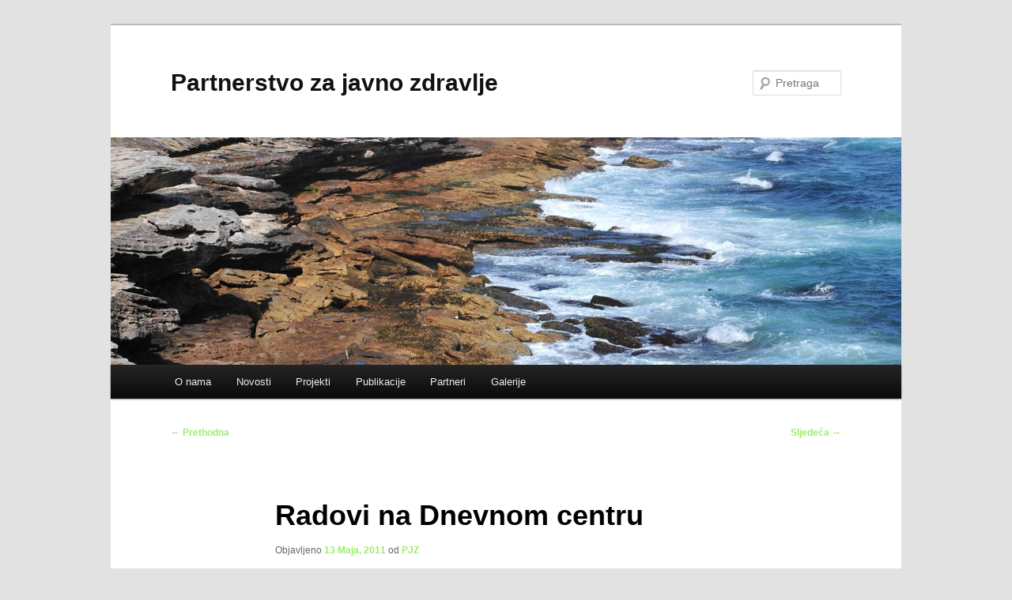

--- FILE ---
content_type: text/html; charset=UTF-8
request_url: https://pjz-pph.ba/2011/05/radovi-na-dnevnom-centru/
body_size: 7937
content:
<!DOCTYPE html>
<!--[if IE 6]>
<html id="ie6" lang="bs-BA">
<![endif]-->
<!--[if IE 7]>
<html id="ie7" lang="bs-BA">
<![endif]-->
<!--[if IE 8]>
<html id="ie8" lang="bs-BA">
<![endif]-->
<!--[if !(IE 6) & !(IE 7) & !(IE 8)]><!-->
<html lang="bs-BA">
<!--<![endif]-->
<head>
<meta charset="UTF-8" />
<meta name="viewport" content="width=device-width, initial-scale=1.0" />
<title>
Radovi na Dnevnom centru | Partnerstvo za javno zdravlje	</title>
<link rel="profile" href="https://gmpg.org/xfn/11" />
<link rel="stylesheet" type="text/css" media="all" href="https://pjz-pph.ba/wp-content/themes/twentyeleven/style.css?ver=20250415" />
<link rel="pingback" href="https://pjz-pph.ba/xmlrpc.php">
<!--[if lt IE 9]>
<script src="https://pjz-pph.ba/wp-content/themes/twentyeleven/js/html5.js?ver=3.7.0" type="text/javascript"></script>
<![endif]-->
<meta name='robots' content='max-image-preview:large' />
	<style>img:is([sizes="auto" i], [sizes^="auto," i]) { contain-intrinsic-size: 3000px 1500px }</style>
	<link rel="alternate" type="application/rss+xml" title="Partnerstvo za javno zdravlje &raquo; novosti" href="https://pjz-pph.ba/feed/" />
<link rel="alternate" type="application/rss+xml" title="Partnerstvo za javno zdravlje &raquo;  novosti o komentarima" href="https://pjz-pph.ba/comments/feed/" />
<link rel="alternate" type="application/rss+xml" title="Partnerstvo za javno zdravlje &raquo; Radovi na Dnevnom centru novosti o komentarima" href="https://pjz-pph.ba/2011/05/radovi-na-dnevnom-centru/feed/" />
<script type="text/javascript">
/* <![CDATA[ */
window._wpemojiSettings = {"baseUrl":"https:\/\/s.w.org\/images\/core\/emoji\/16.0.1\/72x72\/","ext":".png","svgUrl":"https:\/\/s.w.org\/images\/core\/emoji\/16.0.1\/svg\/","svgExt":".svg","source":{"concatemoji":"https:\/\/pjz-pph.ba\/wp-includes\/js\/wp-emoji-release.min.js?ver=6.8.3"}};
/*! This file is auto-generated */
!function(s,n){var o,i,e;function c(e){try{var t={supportTests:e,timestamp:(new Date).valueOf()};sessionStorage.setItem(o,JSON.stringify(t))}catch(e){}}function p(e,t,n){e.clearRect(0,0,e.canvas.width,e.canvas.height),e.fillText(t,0,0);var t=new Uint32Array(e.getImageData(0,0,e.canvas.width,e.canvas.height).data),a=(e.clearRect(0,0,e.canvas.width,e.canvas.height),e.fillText(n,0,0),new Uint32Array(e.getImageData(0,0,e.canvas.width,e.canvas.height).data));return t.every(function(e,t){return e===a[t]})}function u(e,t){e.clearRect(0,0,e.canvas.width,e.canvas.height),e.fillText(t,0,0);for(var n=e.getImageData(16,16,1,1),a=0;a<n.data.length;a++)if(0!==n.data[a])return!1;return!0}function f(e,t,n,a){switch(t){case"flag":return n(e,"\ud83c\udff3\ufe0f\u200d\u26a7\ufe0f","\ud83c\udff3\ufe0f\u200b\u26a7\ufe0f")?!1:!n(e,"\ud83c\udde8\ud83c\uddf6","\ud83c\udde8\u200b\ud83c\uddf6")&&!n(e,"\ud83c\udff4\udb40\udc67\udb40\udc62\udb40\udc65\udb40\udc6e\udb40\udc67\udb40\udc7f","\ud83c\udff4\u200b\udb40\udc67\u200b\udb40\udc62\u200b\udb40\udc65\u200b\udb40\udc6e\u200b\udb40\udc67\u200b\udb40\udc7f");case"emoji":return!a(e,"\ud83e\udedf")}return!1}function g(e,t,n,a){var r="undefined"!=typeof WorkerGlobalScope&&self instanceof WorkerGlobalScope?new OffscreenCanvas(300,150):s.createElement("canvas"),o=r.getContext("2d",{willReadFrequently:!0}),i=(o.textBaseline="top",o.font="600 32px Arial",{});return e.forEach(function(e){i[e]=t(o,e,n,a)}),i}function t(e){var t=s.createElement("script");t.src=e,t.defer=!0,s.head.appendChild(t)}"undefined"!=typeof Promise&&(o="wpEmojiSettingsSupports",i=["flag","emoji"],n.supports={everything:!0,everythingExceptFlag:!0},e=new Promise(function(e){s.addEventListener("DOMContentLoaded",e,{once:!0})}),new Promise(function(t){var n=function(){try{var e=JSON.parse(sessionStorage.getItem(o));if("object"==typeof e&&"number"==typeof e.timestamp&&(new Date).valueOf()<e.timestamp+604800&&"object"==typeof e.supportTests)return e.supportTests}catch(e){}return null}();if(!n){if("undefined"!=typeof Worker&&"undefined"!=typeof OffscreenCanvas&&"undefined"!=typeof URL&&URL.createObjectURL&&"undefined"!=typeof Blob)try{var e="postMessage("+g.toString()+"("+[JSON.stringify(i),f.toString(),p.toString(),u.toString()].join(",")+"));",a=new Blob([e],{type:"text/javascript"}),r=new Worker(URL.createObjectURL(a),{name:"wpTestEmojiSupports"});return void(r.onmessage=function(e){c(n=e.data),r.terminate(),t(n)})}catch(e){}c(n=g(i,f,p,u))}t(n)}).then(function(e){for(var t in e)n.supports[t]=e[t],n.supports.everything=n.supports.everything&&n.supports[t],"flag"!==t&&(n.supports.everythingExceptFlag=n.supports.everythingExceptFlag&&n.supports[t]);n.supports.everythingExceptFlag=n.supports.everythingExceptFlag&&!n.supports.flag,n.DOMReady=!1,n.readyCallback=function(){n.DOMReady=!0}}).then(function(){return e}).then(function(){var e;n.supports.everything||(n.readyCallback(),(e=n.source||{}).concatemoji?t(e.concatemoji):e.wpemoji&&e.twemoji&&(t(e.twemoji),t(e.wpemoji)))}))}((window,document),window._wpemojiSettings);
/* ]]> */
</script>
<style id='wp-emoji-styles-inline-css' type='text/css'>

	img.wp-smiley, img.emoji {
		display: inline !important;
		border: none !important;
		box-shadow: none !important;
		height: 1em !important;
		width: 1em !important;
		margin: 0 0.07em !important;
		vertical-align: -0.1em !important;
		background: none !important;
		padding: 0 !important;
	}
</style>
<link rel='stylesheet' id='wp-block-library-css' href='https://pjz-pph.ba/wp-includes/css/dist/block-library/style.min.css?ver=6.8.3' type='text/css' media='all' />
<style id='wp-block-library-theme-inline-css' type='text/css'>
.wp-block-audio :where(figcaption){color:#555;font-size:13px;text-align:center}.is-dark-theme .wp-block-audio :where(figcaption){color:#ffffffa6}.wp-block-audio{margin:0 0 1em}.wp-block-code{border:1px solid #ccc;border-radius:4px;font-family:Menlo,Consolas,monaco,monospace;padding:.8em 1em}.wp-block-embed :where(figcaption){color:#555;font-size:13px;text-align:center}.is-dark-theme .wp-block-embed :where(figcaption){color:#ffffffa6}.wp-block-embed{margin:0 0 1em}.blocks-gallery-caption{color:#555;font-size:13px;text-align:center}.is-dark-theme .blocks-gallery-caption{color:#ffffffa6}:root :where(.wp-block-image figcaption){color:#555;font-size:13px;text-align:center}.is-dark-theme :root :where(.wp-block-image figcaption){color:#ffffffa6}.wp-block-image{margin:0 0 1em}.wp-block-pullquote{border-bottom:4px solid;border-top:4px solid;color:currentColor;margin-bottom:1.75em}.wp-block-pullquote cite,.wp-block-pullquote footer,.wp-block-pullquote__citation{color:currentColor;font-size:.8125em;font-style:normal;text-transform:uppercase}.wp-block-quote{border-left:.25em solid;margin:0 0 1.75em;padding-left:1em}.wp-block-quote cite,.wp-block-quote footer{color:currentColor;font-size:.8125em;font-style:normal;position:relative}.wp-block-quote:where(.has-text-align-right){border-left:none;border-right:.25em solid;padding-left:0;padding-right:1em}.wp-block-quote:where(.has-text-align-center){border:none;padding-left:0}.wp-block-quote.is-large,.wp-block-quote.is-style-large,.wp-block-quote:where(.is-style-plain){border:none}.wp-block-search .wp-block-search__label{font-weight:700}.wp-block-search__button{border:1px solid #ccc;padding:.375em .625em}:where(.wp-block-group.has-background){padding:1.25em 2.375em}.wp-block-separator.has-css-opacity{opacity:.4}.wp-block-separator{border:none;border-bottom:2px solid;margin-left:auto;margin-right:auto}.wp-block-separator.has-alpha-channel-opacity{opacity:1}.wp-block-separator:not(.is-style-wide):not(.is-style-dots){width:100px}.wp-block-separator.has-background:not(.is-style-dots){border-bottom:none;height:1px}.wp-block-separator.has-background:not(.is-style-wide):not(.is-style-dots){height:2px}.wp-block-table{margin:0 0 1em}.wp-block-table td,.wp-block-table th{word-break:normal}.wp-block-table :where(figcaption){color:#555;font-size:13px;text-align:center}.is-dark-theme .wp-block-table :where(figcaption){color:#ffffffa6}.wp-block-video :where(figcaption){color:#555;font-size:13px;text-align:center}.is-dark-theme .wp-block-video :where(figcaption){color:#ffffffa6}.wp-block-video{margin:0 0 1em}:root :where(.wp-block-template-part.has-background){margin-bottom:0;margin-top:0;padding:1.25em 2.375em}
</style>
<style id='classic-theme-styles-inline-css' type='text/css'>
/*! This file is auto-generated */
.wp-block-button__link{color:#fff;background-color:#32373c;border-radius:9999px;box-shadow:none;text-decoration:none;padding:calc(.667em + 2px) calc(1.333em + 2px);font-size:1.125em}.wp-block-file__button{background:#32373c;color:#fff;text-decoration:none}
</style>
<style id='global-styles-inline-css' type='text/css'>
:root{--wp--preset--aspect-ratio--square: 1;--wp--preset--aspect-ratio--4-3: 4/3;--wp--preset--aspect-ratio--3-4: 3/4;--wp--preset--aspect-ratio--3-2: 3/2;--wp--preset--aspect-ratio--2-3: 2/3;--wp--preset--aspect-ratio--16-9: 16/9;--wp--preset--aspect-ratio--9-16: 9/16;--wp--preset--color--black: #000;--wp--preset--color--cyan-bluish-gray: #abb8c3;--wp--preset--color--white: #fff;--wp--preset--color--pale-pink: #f78da7;--wp--preset--color--vivid-red: #cf2e2e;--wp--preset--color--luminous-vivid-orange: #ff6900;--wp--preset--color--luminous-vivid-amber: #fcb900;--wp--preset--color--light-green-cyan: #7bdcb5;--wp--preset--color--vivid-green-cyan: #00d084;--wp--preset--color--pale-cyan-blue: #8ed1fc;--wp--preset--color--vivid-cyan-blue: #0693e3;--wp--preset--color--vivid-purple: #9b51e0;--wp--preset--color--blue: #1982d1;--wp--preset--color--dark-gray: #373737;--wp--preset--color--medium-gray: #666;--wp--preset--color--light-gray: #e2e2e2;--wp--preset--gradient--vivid-cyan-blue-to-vivid-purple: linear-gradient(135deg,rgba(6,147,227,1) 0%,rgb(155,81,224) 100%);--wp--preset--gradient--light-green-cyan-to-vivid-green-cyan: linear-gradient(135deg,rgb(122,220,180) 0%,rgb(0,208,130) 100%);--wp--preset--gradient--luminous-vivid-amber-to-luminous-vivid-orange: linear-gradient(135deg,rgba(252,185,0,1) 0%,rgba(255,105,0,1) 100%);--wp--preset--gradient--luminous-vivid-orange-to-vivid-red: linear-gradient(135deg,rgba(255,105,0,1) 0%,rgb(207,46,46) 100%);--wp--preset--gradient--very-light-gray-to-cyan-bluish-gray: linear-gradient(135deg,rgb(238,238,238) 0%,rgb(169,184,195) 100%);--wp--preset--gradient--cool-to-warm-spectrum: linear-gradient(135deg,rgb(74,234,220) 0%,rgb(151,120,209) 20%,rgb(207,42,186) 40%,rgb(238,44,130) 60%,rgb(251,105,98) 80%,rgb(254,248,76) 100%);--wp--preset--gradient--blush-light-purple: linear-gradient(135deg,rgb(255,206,236) 0%,rgb(152,150,240) 100%);--wp--preset--gradient--blush-bordeaux: linear-gradient(135deg,rgb(254,205,165) 0%,rgb(254,45,45) 50%,rgb(107,0,62) 100%);--wp--preset--gradient--luminous-dusk: linear-gradient(135deg,rgb(255,203,112) 0%,rgb(199,81,192) 50%,rgb(65,88,208) 100%);--wp--preset--gradient--pale-ocean: linear-gradient(135deg,rgb(255,245,203) 0%,rgb(182,227,212) 50%,rgb(51,167,181) 100%);--wp--preset--gradient--electric-grass: linear-gradient(135deg,rgb(202,248,128) 0%,rgb(113,206,126) 100%);--wp--preset--gradient--midnight: linear-gradient(135deg,rgb(2,3,129) 0%,rgb(40,116,252) 100%);--wp--preset--font-size--small: 13px;--wp--preset--font-size--medium: 20px;--wp--preset--font-size--large: 36px;--wp--preset--font-size--x-large: 42px;--wp--preset--spacing--20: 0.44rem;--wp--preset--spacing--30: 0.67rem;--wp--preset--spacing--40: 1rem;--wp--preset--spacing--50: 1.5rem;--wp--preset--spacing--60: 2.25rem;--wp--preset--spacing--70: 3.38rem;--wp--preset--spacing--80: 5.06rem;--wp--preset--shadow--natural: 6px 6px 9px rgba(0, 0, 0, 0.2);--wp--preset--shadow--deep: 12px 12px 50px rgba(0, 0, 0, 0.4);--wp--preset--shadow--sharp: 6px 6px 0px rgba(0, 0, 0, 0.2);--wp--preset--shadow--outlined: 6px 6px 0px -3px rgba(255, 255, 255, 1), 6px 6px rgba(0, 0, 0, 1);--wp--preset--shadow--crisp: 6px 6px 0px rgba(0, 0, 0, 1);}:where(.is-layout-flex){gap: 0.5em;}:where(.is-layout-grid){gap: 0.5em;}body .is-layout-flex{display: flex;}.is-layout-flex{flex-wrap: wrap;align-items: center;}.is-layout-flex > :is(*, div){margin: 0;}body .is-layout-grid{display: grid;}.is-layout-grid > :is(*, div){margin: 0;}:where(.wp-block-columns.is-layout-flex){gap: 2em;}:where(.wp-block-columns.is-layout-grid){gap: 2em;}:where(.wp-block-post-template.is-layout-flex){gap: 1.25em;}:where(.wp-block-post-template.is-layout-grid){gap: 1.25em;}.has-black-color{color: var(--wp--preset--color--black) !important;}.has-cyan-bluish-gray-color{color: var(--wp--preset--color--cyan-bluish-gray) !important;}.has-white-color{color: var(--wp--preset--color--white) !important;}.has-pale-pink-color{color: var(--wp--preset--color--pale-pink) !important;}.has-vivid-red-color{color: var(--wp--preset--color--vivid-red) !important;}.has-luminous-vivid-orange-color{color: var(--wp--preset--color--luminous-vivid-orange) !important;}.has-luminous-vivid-amber-color{color: var(--wp--preset--color--luminous-vivid-amber) !important;}.has-light-green-cyan-color{color: var(--wp--preset--color--light-green-cyan) !important;}.has-vivid-green-cyan-color{color: var(--wp--preset--color--vivid-green-cyan) !important;}.has-pale-cyan-blue-color{color: var(--wp--preset--color--pale-cyan-blue) !important;}.has-vivid-cyan-blue-color{color: var(--wp--preset--color--vivid-cyan-blue) !important;}.has-vivid-purple-color{color: var(--wp--preset--color--vivid-purple) !important;}.has-black-background-color{background-color: var(--wp--preset--color--black) !important;}.has-cyan-bluish-gray-background-color{background-color: var(--wp--preset--color--cyan-bluish-gray) !important;}.has-white-background-color{background-color: var(--wp--preset--color--white) !important;}.has-pale-pink-background-color{background-color: var(--wp--preset--color--pale-pink) !important;}.has-vivid-red-background-color{background-color: var(--wp--preset--color--vivid-red) !important;}.has-luminous-vivid-orange-background-color{background-color: var(--wp--preset--color--luminous-vivid-orange) !important;}.has-luminous-vivid-amber-background-color{background-color: var(--wp--preset--color--luminous-vivid-amber) !important;}.has-light-green-cyan-background-color{background-color: var(--wp--preset--color--light-green-cyan) !important;}.has-vivid-green-cyan-background-color{background-color: var(--wp--preset--color--vivid-green-cyan) !important;}.has-pale-cyan-blue-background-color{background-color: var(--wp--preset--color--pale-cyan-blue) !important;}.has-vivid-cyan-blue-background-color{background-color: var(--wp--preset--color--vivid-cyan-blue) !important;}.has-vivid-purple-background-color{background-color: var(--wp--preset--color--vivid-purple) !important;}.has-black-border-color{border-color: var(--wp--preset--color--black) !important;}.has-cyan-bluish-gray-border-color{border-color: var(--wp--preset--color--cyan-bluish-gray) !important;}.has-white-border-color{border-color: var(--wp--preset--color--white) !important;}.has-pale-pink-border-color{border-color: var(--wp--preset--color--pale-pink) !important;}.has-vivid-red-border-color{border-color: var(--wp--preset--color--vivid-red) !important;}.has-luminous-vivid-orange-border-color{border-color: var(--wp--preset--color--luminous-vivid-orange) !important;}.has-luminous-vivid-amber-border-color{border-color: var(--wp--preset--color--luminous-vivid-amber) !important;}.has-light-green-cyan-border-color{border-color: var(--wp--preset--color--light-green-cyan) !important;}.has-vivid-green-cyan-border-color{border-color: var(--wp--preset--color--vivid-green-cyan) !important;}.has-pale-cyan-blue-border-color{border-color: var(--wp--preset--color--pale-cyan-blue) !important;}.has-vivid-cyan-blue-border-color{border-color: var(--wp--preset--color--vivid-cyan-blue) !important;}.has-vivid-purple-border-color{border-color: var(--wp--preset--color--vivid-purple) !important;}.has-vivid-cyan-blue-to-vivid-purple-gradient-background{background: var(--wp--preset--gradient--vivid-cyan-blue-to-vivid-purple) !important;}.has-light-green-cyan-to-vivid-green-cyan-gradient-background{background: var(--wp--preset--gradient--light-green-cyan-to-vivid-green-cyan) !important;}.has-luminous-vivid-amber-to-luminous-vivid-orange-gradient-background{background: var(--wp--preset--gradient--luminous-vivid-amber-to-luminous-vivid-orange) !important;}.has-luminous-vivid-orange-to-vivid-red-gradient-background{background: var(--wp--preset--gradient--luminous-vivid-orange-to-vivid-red) !important;}.has-very-light-gray-to-cyan-bluish-gray-gradient-background{background: var(--wp--preset--gradient--very-light-gray-to-cyan-bluish-gray) !important;}.has-cool-to-warm-spectrum-gradient-background{background: var(--wp--preset--gradient--cool-to-warm-spectrum) !important;}.has-blush-light-purple-gradient-background{background: var(--wp--preset--gradient--blush-light-purple) !important;}.has-blush-bordeaux-gradient-background{background: var(--wp--preset--gradient--blush-bordeaux) !important;}.has-luminous-dusk-gradient-background{background: var(--wp--preset--gradient--luminous-dusk) !important;}.has-pale-ocean-gradient-background{background: var(--wp--preset--gradient--pale-ocean) !important;}.has-electric-grass-gradient-background{background: var(--wp--preset--gradient--electric-grass) !important;}.has-midnight-gradient-background{background: var(--wp--preset--gradient--midnight) !important;}.has-small-font-size{font-size: var(--wp--preset--font-size--small) !important;}.has-medium-font-size{font-size: var(--wp--preset--font-size--medium) !important;}.has-large-font-size{font-size: var(--wp--preset--font-size--large) !important;}.has-x-large-font-size{font-size: var(--wp--preset--font-size--x-large) !important;}
:where(.wp-block-post-template.is-layout-flex){gap: 1.25em;}:where(.wp-block-post-template.is-layout-grid){gap: 1.25em;}
:where(.wp-block-columns.is-layout-flex){gap: 2em;}:where(.wp-block-columns.is-layout-grid){gap: 2em;}
:root :where(.wp-block-pullquote){font-size: 1.5em;line-height: 1.6;}
</style>
<link rel='stylesheet' id='twentyeleven-block-style-css' href='https://pjz-pph.ba/wp-content/themes/twentyeleven/blocks.css?ver=20240703' type='text/css' media='all' />
<link rel="https://api.w.org/" href="https://pjz-pph.ba/wp-json/" /><link rel="alternate" title="JSON" type="application/json" href="https://pjz-pph.ba/wp-json/wp/v2/posts/333" /><link rel="EditURI" type="application/rsd+xml" title="RSD" href="https://pjz-pph.ba/xmlrpc.php?rsd" />
<meta name="generator" content="WordPress 6.8.3" />
<link rel="canonical" href="https://pjz-pph.ba/2011/05/radovi-na-dnevnom-centru/" />
<link rel='shortlink' href='https://pjz-pph.ba/?p=333' />
<link rel="alternate" title="oEmbed (JSON)" type="application/json+oembed" href="https://pjz-pph.ba/wp-json/oembed/1.0/embed?url=https%3A%2F%2Fpjz-pph.ba%2F2011%2F05%2Fradovi-na-dnevnom-centru%2F" />
<link rel="alternate" title="oEmbed (XML)" type="text/xml+oembed" href="https://pjz-pph.ba/wp-json/oembed/1.0/embed?url=https%3A%2F%2Fpjz-pph.ba%2F2011%2F05%2Fradovi-na-dnevnom-centru%2F&#038;format=xml" />
	<style>
		/* Link color */
		a,
		#site-title a:focus,
		#site-title a:hover,
		#site-title a:active,
		.entry-title a:hover,
		.entry-title a:focus,
		.entry-title a:active,
		.widget_twentyeleven_ephemera .comments-link a:hover,
		section.recent-posts .other-recent-posts a[rel="bookmark"]:hover,
		section.recent-posts .other-recent-posts .comments-link a:hover,
		.format-image footer.entry-meta a:hover,
		#site-generator a:hover {
			color: #9cee69;
		}
		section.recent-posts .other-recent-posts .comments-link a:hover {
			border-color: #9cee69;
		}
		article.feature-image.small .entry-summary p a:hover,
		.entry-header .comments-link a:hover,
		.entry-header .comments-link a:focus,
		.entry-header .comments-link a:active,
		.feature-slider a.active {
			background-color: #9cee69;
		}
	</style>
	<meta name="generator" content="Elementor 3.32.5; features: additional_custom_breakpoints; settings: css_print_method-external, google_font-enabled, font_display-auto">
			<style>
				.e-con.e-parent:nth-of-type(n+4):not(.e-lazyloaded):not(.e-no-lazyload),
				.e-con.e-parent:nth-of-type(n+4):not(.e-lazyloaded):not(.e-no-lazyload) * {
					background-image: none !important;
				}
				@media screen and (max-height: 1024px) {
					.e-con.e-parent:nth-of-type(n+3):not(.e-lazyloaded):not(.e-no-lazyload),
					.e-con.e-parent:nth-of-type(n+3):not(.e-lazyloaded):not(.e-no-lazyload) * {
						background-image: none !important;
					}
				}
				@media screen and (max-height: 640px) {
					.e-con.e-parent:nth-of-type(n+2):not(.e-lazyloaded):not(.e-no-lazyload),
					.e-con.e-parent:nth-of-type(n+2):not(.e-lazyloaded):not(.e-no-lazyload) * {
						background-image: none !important;
					}
				}
			</style>
			</head>

<body class="wp-singular post-template-default single single-post postid-333 single-format-standard wp-embed-responsive wp-theme-twentyeleven singular two-column left-sidebar elementor-default elementor-kit-1128">
<div class="skip-link"><a class="assistive-text" href="#content">Preskoči do primarnog sadržaja</a></div><div id="page" class="hfeed">
	<header id="branding">
			<hgroup>
							<h1 id="site-title"><span><a href="https://pjz-pph.ba/" rel="home" >Partnerstvo za javno zdravlje</a></span></h1>
				<h2 id="site-description"></h2>
			</hgroup>

						<a href="https://pjz-pph.ba/" rel="home" >
				<img fetchpriority="high" src="https://pjz-pph.ba/wp-content/themes/twentyeleven/images/headers/shore.jpg" width="1000" height="288" alt="Partnerstvo za javno zdravlje" decoding="async" />			</a>
			
									<form method="get" id="searchform" action="https://pjz-pph.ba/">
		<label for="s" class="assistive-text">Pretraga</label>
		<input type="text" class="field" name="s" id="s" placeholder="Pretraga" />
		<input type="submit" class="submit" name="submit" id="searchsubmit" value="Pretraga" />
	</form>
			
			<nav id="access">
				<h3 class="assistive-text">Glavni meni</h3>
				<div class="menu-glavni-container"><ul id="menu-glavni" class="menu"><li id="menu-item-438" class="menu-item menu-item-type-custom menu-item-object-custom menu-item-438"><a href="http://pjz-pph.ba/o-nama/">O nama</a></li>
<li id="menu-item-459" class="menu-item menu-item-type-custom menu-item-object-custom menu-item-has-children menu-item-459"><a href="http://pjz-pph.ba/novosti/">Novosti</a>
<ul class="sub-menu">
	<li id="menu-item-441" class="menu-item menu-item-type-taxonomy menu-item-object-category current-post-ancestor current-menu-parent current-post-parent menu-item-441"><a href="https://pjz-pph.ba/category/novosti/aktuelnosti/">Aktuelnosti</a></li>
	<li id="menu-item-440" class="menu-item menu-item-type-taxonomy menu-item-object-category menu-item-440"><a href="https://pjz-pph.ba/category/novosti/mediji/">Mediji</a></li>
</ul>
</li>
<li id="menu-item-399" class="menu-item menu-item-type-taxonomy menu-item-object-category menu-item-has-children menu-item-399"><a href="https://pjz-pph.ba/category/projekti/">Projekti</a>
<ul class="sub-menu">
	<li id="menu-item-1050" class="menu-item menu-item-type-custom menu-item-object-custom menu-item-1050"><a href="http://pjz-pph.ba/2015/10/reproduktivno-zdravlje-u-bih/">Reproduktivno zdravlje u BiH</a></li>
	<li id="menu-item-1056" class="menu-item menu-item-type-custom menu-item-object-custom menu-item-1056"><a href="http://pjz-pph.ba/2015/10/otvaranje-dva-nova-centra-u-modrici-i-domaljevcu/">Dva nova Centra u Modriči i Domaljevcu</a></li>
	<li id="menu-item-443" class="menu-item menu-item-type-custom menu-item-object-custom menu-item-443"><a href="http://pjz-pph.ba/2010/01/promocija-mrea-za-zdravo-starenje/">Promocija mreža za zdravo starenje</a></li>
	<li id="menu-item-442" class="menu-item menu-item-type-custom menu-item-object-custom menu-item-442"><a href="http://pjz-pph.ba/2010/01/obrazovne-ustanove-bez-duhanskog-dima/">OŠ bez duhanskog dima</a></li>
	<li id="menu-item-444" class="menu-item menu-item-type-custom menu-item-object-custom menu-item-444"><a href="http://pjz-pph.ba/2010/01/fakulteti-bez-duhanskog-dima/">Fakulteti bez duhanskog dima</a></li>
	<li id="menu-item-448" class="menu-item menu-item-type-custom menu-item-object-custom menu-item-448"><a href="http://pjz-pph.ba/2012/12/evropska-mreza-bolnica-bez-duhanskog-dima/">Bolnice bez duhanskog dima</a></li>
</ul>
</li>
<li id="menu-item-400" class="menu-item menu-item-type-taxonomy menu-item-object-category menu-item-400"><a href="https://pjz-pph.ba/category/publikacije/">Publikacije</a></li>
<li id="menu-item-397" class="menu-item menu-item-type-taxonomy menu-item-object-category menu-item-has-children menu-item-397"><a href="https://pjz-pph.ba/category/partneri/">Partneri</a>
<ul class="sub-menu">
	<li id="menu-item-478" class="menu-item menu-item-type-custom menu-item-object-custom menu-item-478"><a href="http://pjz-pph.ba/2010/01/nvo/">NVO</a></li>
	<li id="menu-item-432" class="menu-item menu-item-type-post_type menu-item-object-page menu-item-432"><a href="https://pjz-pph.ba/linkovi/">Linkovi</a></li>
	<li id="menu-item-479" class="menu-item menu-item-type-custom menu-item-object-custom menu-item-479"><a href="http://pjz-pph.ba/2010/01/donatori/">Donatori</a></li>
	<li id="menu-item-480" class="menu-item menu-item-type-custom menu-item-object-custom menu-item-480"><a href="http://pjz-pph.ba/2010/01/vladine-institucije/">Vladine institucije</a></li>
</ul>
</li>
<li id="menu-item-525" class="menu-item menu-item-type-custom menu-item-object-custom menu-item-has-children menu-item-525"><a href="http://pjz-pph.ba/pjz-galerija/">Galerije</a>
<ul class="sub-menu">
	<li id="menu-item-526" class="menu-item menu-item-type-post_type menu-item-object-page menu-item-526"><a href="https://pjz-pph.ba/aktivnosti/">Aktivnosti</a></li>
	<li id="menu-item-527" class="menu-item menu-item-type-post_type menu-item-object-page menu-item-527"><a href="https://pjz-pph.ba/dijabetes/">Dijabetes</a></li>
	<li id="menu-item-528" class="menu-item menu-item-type-post_type menu-item-object-page menu-item-528"><a href="https://pjz-pph.ba/druga-radionica/">Druga radionica</a></li>
	<li id="menu-item-529" class="menu-item menu-item-type-post_type menu-item-object-page menu-item-529"><a href="https://pjz-pph.ba/matra-posjeta-februar/">Matra posjeta – februar</a></li>
	<li id="menu-item-530" class="menu-item menu-item-type-post_type menu-item-object-page menu-item-530"><a href="https://pjz-pph.ba/matra-posjeta-holandija/">Matra posjeta – Holandija</a></li>
	<li id="menu-item-531" class="menu-item menu-item-type-post_type menu-item-object-page menu-item-531"><a href="https://pjz-pph.ba/pjz-dan/">PJZ dan</a></li>
	<li id="menu-item-532" class="menu-item menu-item-type-post_type menu-item-object-page menu-item-532"><a href="https://pjz-pph.ba/skole-radionica/">Škole radionica</a></li>
	<li id="menu-item-533" class="menu-item menu-item-type-post_type menu-item-object-page menu-item-533"><a href="https://pjz-pph.ba/stratesko-planiranje/">Strateško planiranje</a></li>
	<li id="menu-item-534" class="menu-item menu-item-type-post_type menu-item-object-page menu-item-534"><a href="https://pjz-pph.ba/svjetski-dan-borbe-protiv-pusenja/">Svjetski dan borbe protiv pušenja</a></li>
	<li id="menu-item-535" class="menu-item menu-item-type-post_type menu-item-object-page menu-item-535"><a href="https://pjz-pph.ba/world-health-day/">World Health Day</a></li>
	<li id="menu-item-536" class="menu-item menu-item-type-post_type menu-item-object-page menu-item-536"><a href="https://pjz-pph.ba/world-health-day-2010-2/">World Health Day 2010</a></li>
	<li id="menu-item-402" class="menu-item menu-item-type-taxonomy menu-item-object-category menu-item-402"><a href="https://pjz-pph.ba/category/video/">Video</a></li>
</ul>
</li>
</ul></div>			</nav><!-- #access -->
	</header><!-- #branding -->


	<div id="main">

		<div id="primary">
			<div id="content" role="main">

				
					<nav id="nav-single">
						<h3 class="assistive-text">Navigacija članaka</h3>
						<span class="nav-previous"><a href="https://pjz-pph.ba/2011/05/graani-u-akciji/" rel="prev"><span class="meta-nav">&larr;</span> Prethodna</a></span>
						<span class="nav-next"><a href="https://pjz-pph.ba/2011/05/sastanak-porodino-savjetovalite/" rel="next">Sljedeća <span class="meta-nav">&rarr;</span></a></span>
					</nav><!-- #nav-single -->

					
<article id="post-333" class="post-333 post type-post status-publish format-standard has-post-thumbnail hentry category-aktuelnosti">
	<header class="entry-header">
		<h1 class="entry-title">Radovi na Dnevnom centru</h1>

				<div class="entry-meta">
			<span class="sep">Objavljeno </span><a href="https://pjz-pph.ba/2011/05/radovi-na-dnevnom-centru/" title="12:48 pm" rel="bookmark"><time class="entry-date" datetime="2011-05-13T12:48:38+00:00">13 Maja, 2011</time></a><span class="by-author"> <span class="sep"> od </span> <span class="author vcard"><a class="url fn n" href="https://pjz-pph.ba/author/admin/" title="Pregledaj sve članke od PJZ" rel="author">PJZ</a></span></span>		</div><!-- .entry-meta -->
			</header><!-- .entry-header -->

	<div class="entry-content">
		<p align="justify"><a href="https://pjz-pph.ba/2011/05/radovi-na-dnevnom-centru/attachment/735/" rel="attachment wp-att-563"><img decoding="async" class="alignleft size-medium wp-image-563" alt="735" src="https://pjz-pph.ba/wp-content/uploads/2012/12/735-300x199.jpg" width="300" height="199" srcset="https://pjz-pph.ba/wp-content/uploads/2012/12/735-300x199.jpg 300w, https://pjz-pph.ba/wp-content/uploads/2012/12/735-200x133.jpg 200w, https://pjz-pph.ba/wp-content/uploads/2012/12/735.jpg 640w" sizes="(max-width: 300px) 100vw, 300px" /></a>Otvaranje Dnevnog centra za zdravo starenje se svakim danom bliži. Radovi se privode kraju.</p>
<p align="justify">Jučer smo posjetili Dnevni centar, te vam ovim fotografijama prenosimo ubrzanu radnu atmosferu. Dnevni centar je već dobio svoje konture. Trenutno se glavni radovi na rekonstrukciji terase.</p>
<p align="justify">Svi jedva čekamo polovinu juna i otvaranje!</p>
			</div><!-- .entry-content -->

	<footer class="entry-meta">
		Ovaj unos je objavljen u <a href="https://pjz-pph.ba/category/novosti/aktuelnosti/" rel="category tag">Aktuelnosti</a> od <a href="https://pjz-pph.ba/author/admin/">PJZ</a>. Zabilježi <a href="https://pjz-pph.ba/2011/05/radovi-na-dnevnom-centru/" title="Trajni link ka Radovi na Dnevnom centru" rel="bookmark">trajni link</a>.
		
				<div id="author-info">
			<div id="author-avatar">
							</div><!-- #author-avatar -->
			<div id="author-description">
				<h2>
				O PJZ				</h2>
				Udruženje Partnerstvo za javno zdravlje je dobrovoljna, društvena, multietnička, vanstranačka i neprofitabilna organizacija posvećena jačanju uloge civilnog društva u oblasti javnog zdravlja. Naš zadatak je da se putem naših članova, aktivnosti i suradnje sa drugima zalažemo za opće poboljšanje zdravlja.				<div id="author-link">
					<a href="https://pjz-pph.ba/author/admin/" rel="author">
						Pregledaj sve članke od PJZ <span class="meta-nav">&rarr;</span>					</a>
				</div><!-- #author-link	-->
			</div><!-- #author-description -->
		</div><!-- #author-info -->
			</footer><!-- .entry-meta -->
</article><!-- #post-333 -->

						<div id="comments">
	
	
	
		<div id="respond" class="comment-respond">
		<h3 id="reply-title" class="comment-reply-title">Komentariši</h3><p class="must-log-in">Morate biti <a href="https://pjz-pph.ba/wp-login.php?redirect_to=https%3A%2F%2Fpjz-pph.ba%2F2011%2F05%2Fradovi-na-dnevnom-centru%2F">prijavljeni</a> da biste objavili komentar.</p>	</div><!-- #respond -->
	
</div><!-- #comments -->

				
			</div><!-- #content -->
		</div><!-- #primary -->


	</div><!-- #main -->

	<footer id="colophon">

			

			<div id="site-generator">
												<a href="https://bs.wordpress.org/" class="imprint" title="Semantička platforma za objavljivanje">
					Pokreće WordPress				</a>
			</div>
	</footer><!-- #colophon -->
</div><!-- #page -->

<script type="speculationrules">
{"prefetch":[{"source":"document","where":{"and":[{"href_matches":"\/*"},{"not":{"href_matches":["\/wp-*.php","\/wp-admin\/*","\/wp-content\/uploads\/*","\/wp-content\/*","\/wp-content\/plugins\/*","\/wp-content\/themes\/twentyeleven\/*","\/*\\?(.+)"]}},{"not":{"selector_matches":"a[rel~=\"nofollow\"]"}},{"not":{"selector_matches":".no-prefetch, .no-prefetch a"}}]},"eagerness":"conservative"}]}
</script>
			<script>
				const lazyloadRunObserver = () => {
					const lazyloadBackgrounds = document.querySelectorAll( `.e-con.e-parent:not(.e-lazyloaded)` );
					const lazyloadBackgroundObserver = new IntersectionObserver( ( entries ) => {
						entries.forEach( ( entry ) => {
							if ( entry.isIntersecting ) {
								let lazyloadBackground = entry.target;
								if( lazyloadBackground ) {
									lazyloadBackground.classList.add( 'e-lazyloaded' );
								}
								lazyloadBackgroundObserver.unobserve( entry.target );
							}
						});
					}, { rootMargin: '200px 0px 200px 0px' } );
					lazyloadBackgrounds.forEach( ( lazyloadBackground ) => {
						lazyloadBackgroundObserver.observe( lazyloadBackground );
					} );
				};
				const events = [
					'DOMContentLoaded',
					'elementor/lazyload/observe',
				];
				events.forEach( ( event ) => {
					document.addEventListener( event, lazyloadRunObserver );
				} );
			</script>
			
</body>
</html>
